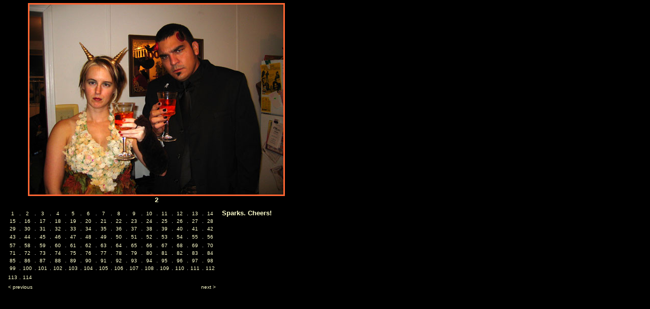

--- FILE ---
content_type: text/html
request_url: https://orangek8.com/journal/2005/oct/halloween_party/2.html
body_size: 1147
content:
<!DOCTYPE HTML PUBLIC "-//W3C//DTD HTML 4.01 Transitional//EN">
<html>
<head>
<title>Halloween 2005!</title>
<meta http-equiv="Content-Type" content="text/html; charset=iso-8859-1">
<STYLE>
<!--
a {text.decoration:none}
//-->
</STYLE>
<link href="../../../../pictures.css" rel="stylesheet" type="text/css">
</head>

<body bgcolor="#000000" text="#FFFFCC" link="#FFFFCC" vlink="#FFCCCC" alink="#FFCCCC" leftmargin=0 topmargin=0>
<table width="616" height="529" border="0" bordercolor="#000000">
  <tr>
    <td width="610" height="525" valign="top"><table width="610" height="393" border="0">
      <tr>
        <td><div align="center"><font color="#ffffff"><img src="images/2.jpg" width="500" height="375" border="4" class="tableBorderff6633"></font><br>
            <strong>  <font size="2" face="Arial, Helvetica, sans-serif">2</font></strong><br>
        </div></td>
      </tr>
      <tr>
        <td valign="top"><table width="602" border="0" cellpadding="2" cellspacing="5">
          <!--DWLayoutTable-->
          <tr>
            <td width="383" valign="top"><table border="0" cellpadding="1">
              <font color="#CCCCCC" size="1" face="Arial, Helvetica, sans-serif"> </font>
              <tr>
                <td width="12">
                  <div align="center"><font color="#FFFFFF" size="1" face="Arial, Helvetica, sans-serif"><a style="text-decoration:none" href="1.html">1</a></font></div>
                </td>
                <td width="3"><div align="center"><font color="#FFFFFF" size="1" face="Arial, Helvetica, sans-serif"> .</font></div>
                </td>
                <td width="12"><div align="center"><font color="#FFFFFF" size="1" face="Arial, Helvetica, sans-serif"><a style="text-decoration:none" href="2.html">2</a></font></div>
                </td>
                <td width="3"><div align="center"><font color="#FFFFFF" size="1" face="Arial, Helvetica, sans-serif"> .</font></div>
                </td>
                <td width="12"><div align="center"><font color="#FFFFFF" size="1" face="Arial, Helvetica, sans-serif"><a style="text-decoration:none" href="3.html">3</a></font></div>
                </td>
                <td width="3"><div align="center"><font color="#FFFFFF" size="1" face="Arial, Helvetica, sans-serif"> .</font></div>
                </td>
                <td width="12"><div align="center"><font color="#FFFFFF" size="1" face="Arial, Helvetica, sans-serif"><a style="text-decoration:none" href="4.html">4</a></font></div>
                </td>
                <td width="3"><div align="center"><font color="#FFFFFF" size="1" face="Arial, Helvetica, sans-serif"> .</font></div>
                </td>
                <td width="12"><div align="center"><font color="#FFFFFF" size="1" face="Arial, Helvetica, sans-serif"><a style="text-decoration:none" href="5.html">5</a></font></div>
                </td>
                <td width="3"><div align="center"><font color="#FFFFFF" size="1" face="Arial, Helvetica, sans-serif"> .</font></div>
                </td>
                <td width="12"><div align="center"><font color="#FFFFFF" size="1" face="Arial, Helvetica, sans-serif"><a style="text-decoration:none" href="6.html">6</a></font></div>
                </td>
                <td width="3"><div align="center"><font color="#FFFFFF" size="1" face="Arial, Helvetica, sans-serif"> .</font></div>
                </td>
                <td width="12"><div align="center"><font color="#FFFFFF" size="1" face="Arial, Helvetica, sans-serif"><a style="text-decoration:none" href="7.html">7</a></font></div>
                </td>
                <td width="3"><div align="center"><font color="#FFFFFF" size="1" face="Arial, Helvetica, sans-serif"> .</font></div>
                </td>
                <td width="12"><div align="center"><font color="#FFFFFF" size="1" face="Arial, Helvetica, sans-serif"><a style="text-decoration:none" href="8.html">8</a></font></div>
                </td>
                <td width="4"><div align="center"><font color="#FFFFFF" size="1" face="Arial, Helvetica, sans-serif"> .</font></div>
                </td>
                <td width="12"><div align="center"><font color="#FFFFFF" size="1" face="Arial, Helvetica, sans-serif"><a style="text-decoration:none" href="9.html">9</a></font></div>
                </td>
                <td width="7"><div align="center"><font color="#FFFFFF" size="1" face="Arial, Helvetica, sans-serif"> .</font></div>
                </td>
                <td width="12"><div align="center"><font color="#FFFFFF" size="1" face="Arial, Helvetica, sans-serif"><a style="text-decoration:none" href="10.html">10</a></font></div>
                </td>
                <td width="3"><div align="center"><font color="#FFFFFF" size="1" face="Arial, Helvetica, sans-serif"> .</font></div>
                </td>
                <td width="12"><div align="center"><font color="#FFFFFF" size="1" face="Arial, Helvetica, sans-serif"><a style="text-decoration:none" href="11.html">11</a></font></div>
                </td>
                <td width="3"><div align="center"><font color="#FFFFFF" size="1" face="Arial, Helvetica, sans-serif"> .</font></div>
                </td>
                <td width="12"><div align="center"><font color="#FFFFFF" size="1" face="Arial, Helvetica, sans-serif"><a style="text-decoration:none" href="12.html">12</a></font></div>
                </td>
                <td width="3"><div align="center"><font color="#FFFFFF" size="1" face="Arial, Helvetica, sans-serif"> .</font></div>
                </td>
                <td width="12"><div align="center"><font color="#FFFFFF" size="1" face="Arial, Helvetica, sans-serif"><a style="text-decoration:none" href="13.html">13</a></font></div>
                </td>
                <td width="3"><div align="center"><font color="#FFFFFF" size="1" face="Arial, Helvetica, sans-serif"> .</font></div>
                </td>
                <td width="12"><div align="center"><font color="#FFFFFF" size="1" face="Arial, Helvetica, sans-serif"><a style="text-decoration:none" href="14.html">14</a></font></div>
                </td>
              </tr>
              <font color="#CCCCCC" size="1" face="Arial, Helvetica, sans-serif"> </font>
              <tr>
                <td>
                  <div align="center"><font color="#FFFFFF" size="1" face="Arial, Helvetica, sans-serif"><a style="text-decoration:none" href="15.html">15</a></font></div>
                </td>
                <td><div align="center"><font color="#FFFFFF" size="1" face="Arial, Helvetica, sans-serif">.</font></div>
                </td>
                <td><div align="center"><font color="#FFFFFF" size="1" face="Arial, Helvetica, sans-serif"><a style="text-decoration:none" href="16.html">16</a></font></div>
                </td>
                <td><div align="center"><font color="#FFFFFF" size="1" face="Arial, Helvetica, sans-serif">.</font></div>
                </td>
                <td><div align="center"><font color="#FFFFFF" size="1" face="Arial, Helvetica, sans-serif"><a style="text-decoration:none" href="17.html">17</a></font></div>
                </td>
                <td><div align="center"><font color="#FFFFFF" size="1" face="Arial, Helvetica, sans-serif">.</font></div>
                </td>
                <td><div align="center"><font color="#FFFFFF" size="1" face="Arial, Helvetica, sans-serif"><a style="text-decoration:none" href="18.html">18</a></font></div>
                </td>
                <td><div align="center"><font color="#FFFFFF" size="1" face="Arial, Helvetica, sans-serif">.</font></div>
                </td>
                <td><div align="center"><font color="#FFFFFF" size="1" face="Arial, Helvetica, sans-serif"><a style="text-decoration:none" href="19.html">19</a></font></div>
                </td>
                <td><div align="center"><font color="#FFFFFF" size="1" face="Arial, Helvetica, sans-serif">.</font></div>
                </td>
                <td><div align="center"><font color="#FFFFFF" size="1" face="Arial, Helvetica, sans-serif"><a style="text-decoration:none" href="20.html">20</a></font></div>
                </td>
                <td><div align="center"><font color="#FFFFFF" size="1" face="Arial, Helvetica, sans-serif">.</font></div>
                </td>
                <td><div align="center"><font color="#FFFFFF" size="1" face="Arial, Helvetica, sans-serif"><a style="text-decoration:none" href="21.html">21</a></font></div>
                </td>
                <td><div align="center"><font color="#FFFFFF" size="1" face="Arial, Helvetica, sans-serif">.</font></div>
                </td>
                <td><div align="center"><font color="#FFFFFF" size="1" face="Arial, Helvetica, sans-serif"><a style="text-decoration:none" href="22.html">22</a></font></div>
                </td>
                <td><div align="center"><font color="#FFFFFF" size="1" face="Arial, Helvetica, sans-serif">.</font></div>
                </td>
                <td><div align="center"><font color="#FFFFFF" size="1" face="Arial, Helvetica, sans-serif"><a style="text-decoration:none" href="23.html">23</a></font></div>
                </td>
                <td><div align="center"><font color="#FFFFFF" size="1" face="Arial, Helvetica, sans-serif">.</font></div>
                </td>
                <td><div align="center"><font color="#FFFFFF" size="1" face="Arial, Helvetica, sans-serif"><a style="text-decoration:none" href="24.html">24</a></font></div>
                </td>
                <td><div align="center"><font color="#FFFFFF" size="1" face="Arial, Helvetica, sans-serif">.</font></div>
                </td>
                <td><div align="center"><font color="#FFFFFF" size="1" face="Arial, Helvetica, sans-serif"><a style="text-decoration:none" href="25.html">25</a></font></div>
                </td>
                <td><div align="center"><font color="#FFFFFF" size="1" face="Arial, Helvetica, sans-serif">.</font></div>
                </td>
                <td><div align="center"><font color="#FFFFFF" size="1" face="Arial, Helvetica, sans-serif"><a style="text-decoration:none" href="26.html">26</a></font></div>
                </td>
                <td><div align="center"><font color="#FFFFFF" size="1" face="Arial, Helvetica, sans-serif">.</font></div>
                </td>
                <td><div align="center"><font color="#FFFFFF" size="1" face="Arial, Helvetica, sans-serif"><a style="text-decoration:none" href="27.html">27</a></font></div>
                </td>
                <td><div align="center"><font color="#FFFFFF" size="1" face="Arial, Helvetica, sans-serif">.</font></div>
                </td>
                <td><div align="center"><font color="#FFFFFF" size="1" face="Arial, Helvetica, sans-serif"><a style="text-decoration:none" href="28.html">28</a></font></div>
                </td>
              </tr>
              <font color="#CCCCCC" size="1" face="Arial, Helvetica, sans-serif"> </font>
              <tr>
                <td>
                  <div align="center"><font color="#FFFFFF" size="1" face="Arial, Helvetica, sans-serif"><a style="text-decoration:none" href="29.html">29</a></font></div>
                </td>
                <td><div align="center"><font color="#FFFFFF" size="1" face="Arial, Helvetica, sans-serif">.</font></div>
                </td>
                <td><div align="center"><font color="#FFFFFF" size="1" face="Arial, Helvetica, sans-serif"><a style="text-decoration:none" href="30.html">30</a></font></div>
                </td>
                <td><div align="center"><font color="#FFFFFF" size="1" face="Arial, Helvetica, sans-serif">.</font></div>
                </td>
                <td><div align="center"><font color="#FFFFFF" size="1" face="Arial, Helvetica, sans-serif"><a style="text-decoration:none" href="31.html">31</a></font></div>
                </td>
                <td><div align="center"><font color="#FFFFFF" size="1" face="Arial, Helvetica, sans-serif">.</font></div>
                </td>
                <td><div align="center"><font color="#FFFFFF" size="1" face="Arial, Helvetica, sans-serif"><a style="text-decoration:none" href="32.html">32</a></font></div>
                </td>
                <td><div align="center"><font color="#FFFFFF" size="1" face="Arial, Helvetica, sans-serif">.</font></div>
                </td>
                <td><div align="center"><font color="#FFFFFF" size="1" face="Arial, Helvetica, sans-serif"><a style="text-decoration:none" href="33.html">33</a></font></div>
                </td>
                <td><div align="center"><font color="#FFFFFF" size="1" face="Arial, Helvetica, sans-serif">.</font></div>
                </td>
                <td><div align="center"><font color="#FFFFFF" size="1" face="Arial, Helvetica, sans-serif"><a style="text-decoration:none" href="34.html">34</a></font></div>
                </td>
                <td><div align="center"><font color="#FFFFFF" size="1" face="Arial, Helvetica, sans-serif">.</font></div>
                </td>
                <td><div align="center"><font color="#FFFFFF" size="1" face="Arial, Helvetica, sans-serif"><a style="text-decoration:none" href="35.html">35</a></font></div>
                </td>
                <td><div align="center"><font color="#FFFFFF" size="1" face="Arial, Helvetica, sans-serif">.</font></div>
                </td>
                <td><div align="center"><font color="#FFFFFF" size="1" face="Arial, Helvetica, sans-serif"><a style="text-decoration:none" href="36.html">36</a></font></div>
                </td>
                <td><div align="center"><font color="#FFFFFF" size="1" face="Arial, Helvetica, sans-serif">.</font></div>
                </td>
                <td><div align="center"><font color="#FFFFFF" size="1" face="Arial, Helvetica, sans-serif"><a style="text-decoration:none" href="37.html">37</a></font></div>
                </td>
                <td><div align="center"><font color="#FFFFFF" size="1" face="Arial, Helvetica, sans-serif">.</font></div>
                </td>
                <td><div align="center"><font color="#FFFFFF" size="1" face="Arial, Helvetica, sans-serif"><a style="text-decoration:none" href="38.html">38</a></font></div>
                </td>
                <td><div align="center"><font color="#FFFFFF" size="1" face="Arial, Helvetica, sans-serif">.</font></div>
                </td>
                <td><div align="center"><font color="#FFFFFF" size="1" face="Arial, Helvetica, sans-serif"><a style="text-decoration:none" href="39.html">39</a></font></div>
                </td>
                <td><div align="center"><font color="#FFFFFF" size="1" face="Arial, Helvetica, sans-serif">.</font></div>
                </td>
                <td><div align="center"><font color="#FFFFFF" size="1" face="Arial, Helvetica, sans-serif"><a style="text-decoration:none" href="40.html">40</a></font></div>
                </td>
                <td><div align="center"><font color="#FFFFFF" size="1" face="Arial, Helvetica, sans-serif">.</font></div>
                </td>
                <td><div align="center"><font color="#FFFFFF" size="1" face="Arial, Helvetica, sans-serif"><a style="text-decoration:none" href="41.html">41</a></font></div>
                </td>
                <td><div align="center"><font color="#FFFFFF" size="1" face="Arial, Helvetica, sans-serif">.</font></div>
                </td>
                <td><div align="center"><font color="#FFFFFF" size="1" face="Arial, Helvetica, sans-serif"><a style="text-decoration:none" href="42.html">42</a></font></div>
                </td>
              </tr>
              <font color="#CCCCCC" size="1" face="Arial, Helvetica, sans-serif"> </font>
              <tr>
                <td height="16">
                  <div align="center"><font color="#FFFFFF" size="1" face="Arial, Helvetica, sans-serif"><a style="text-decoration:none" href="43.html">43</a></font></div>
                </td>
                <td><div align="center"><font color="#FFFFFF" size="1" face="Arial, Helvetica, sans-serif">.</font></div>
                </td>
                <td><div align="center"><font color="#FFFFFF" size="1" face="Arial, Helvetica, sans-serif"><a style="text-decoration:none" href="44.html">44</a></font></div>
                </td>
                <td><div align="center"><font color="#FFFFFF" size="1" face="Arial, Helvetica, sans-serif">.</font></div>
                </td>
                <td><div align="center"><font color="#FFFFFF" size="1" face="Arial, Helvetica, sans-serif"><a style="text-decoration:none" href="45.html">45</a></font></div>
                </td>
                <td><div align="center"><font color="#FFFFFF" size="1" face="Arial, Helvetica, sans-serif">.</font></div>
                </td>
                <td><div align="center"><font color="#FFFFFF" size="1" face="Arial, Helvetica, sans-serif"><a style="text-decoration:none" href="46.html">46</a></font></div>
                </td>
                <td><div align="center"><font color="#FFFFFF" size="1" face="Arial, Helvetica, sans-serif">.</font></div>
                </td>
                <td><div align="center"><font color="#FFFFFF" size="1" face="Arial, Helvetica, sans-serif"><a style="text-decoration:none" href="47.html">47</a></font></div>
                </td>
                <td><div align="center"><font color="#FFFFFF" size="1" face="Arial, Helvetica, sans-serif">.</font></div>
                </td>
                <td><div align="center"><font color="#FFFFFF" size="1" face="Arial, Helvetica, sans-serif"><a style="text-decoration:none" href="48.html">48</a></font></div>
                </td>
                <td><div align="center"><font color="#FFFFFF" size="1" face="Arial, Helvetica, sans-serif">.</font></div>
                </td>
                <td><div align="center"><font color="#FFFFFF" size="1" face="Arial, Helvetica, sans-serif"><a style="text-decoration:none" href="49.html">49</a></font></div>
                </td>
                <td><div align="center"><font color="#FFFFFF" size="1" face="Arial, Helvetica, sans-serif">.</font></div>
                </td>
                <td><div align="center"><font color="#FFFFFF" size="1" face="Arial, Helvetica, sans-serif"><a style="text-decoration:none" href="50.html">50</a></font></div>
                </td>
                <td><div align="center"><font color="#FFFFFF" size="1" face="Arial, Helvetica, sans-serif">.</font></div>
                </td>
                <td><div align="center"><font color="#FFFFFF" size="1" face="Arial, Helvetica, sans-serif"><a style="text-decoration:none" href="51.html">51</a></font></div>
                </td>
                <td><div align="center"><font color="#FFFFFF" size="1" face="Arial, Helvetica, sans-serif">.</font></div>
                </td>
                <td><div align="center"><font color="#FFFFFF" size="1" face="Arial, Helvetica, sans-serif"><a style="text-decoration:none" href="52.html">52</a></font></div>
                </td>
                <td><div align="center"><font color="#FFFFFF" size="1" face="Arial, Helvetica, sans-serif">.</font></div>
                </td>
                <td><div align="center"><font color="#FFFFFF" size="1" face="Arial, Helvetica, sans-serif"><a style="text-decoration:none" href="53.html">53</a></font></div>
                </td>
                <td><div align="center"><font color="#FFFFFF" size="1" face="Arial, Helvetica, sans-serif">.</font></div>
                </td>
                <td><div align="center"><font color="#FFFFFF" size="1" face="Arial, Helvetica, sans-serif"><a style="text-decoration:none" href="54.html">54</a></font></div>
                </td>
                <td><div align="center"><font color="#FFFFFF" size="1" face="Arial, Helvetica, sans-serif">.</font></div>
                </td>
                <td><div align="center"><font color="#FFFFFF" size="1" face="Arial, Helvetica, sans-serif"><a style="text-decoration:none" href="55.html">55</a></font></div>
                </td>
                <td><div align="center"><font color="#FFFFFF" size="1" face="Arial, Helvetica, sans-serif">.</font></div>
                </td>
                <td><div align="center"><font color="#FFFFFF" size="1" face="Arial, Helvetica, sans-serif"><a style="text-decoration:none" href="56.html">56</a></font></div>
                </td>
              </tr>
              <font color="#CCCCCC" size="1" face="Arial, Helvetica, sans-serif"> </font>
              <tr>
                <td>
                  <div align="center"><font color="#FFFFFF" size="1" face="Arial, Helvetica, sans-serif"><a style="text-decoration:none" href="57.html">57</a></font></div>
                </td>
                <td><div align="center"><font color="#FFFFFF" size="1" face="Arial, Helvetica, sans-serif">.</font></div>
                </td>
                <td><div align="center"><font color="#FFFFFF" size="1" face="Arial, Helvetica, sans-serif"><a style="text-decoration:none" href="58.html">58</a></font></div>
                </td>
                <td><div align="center"><font color="#FFFFFF" size="1" face="Arial, Helvetica, sans-serif">.</font></div>
                </td>
                <td><div align="center"><font color="#FFFFFF" size="1" face="Arial, Helvetica, sans-serif"><a style="text-decoration:none" href="59.html">59</a></font></div>
                </td>
                <td><div align="center"><font color="#FFFFFF" size="1" face="Arial, Helvetica, sans-serif">.</font></div>
                </td>
                <td><div align="center"><font color="#FFFFFF" size="1" face="Arial, Helvetica, sans-serif"><a style="text-decoration:none" href="60.html">60</a></font></div>
                </td>
                <td><div align="center"><font color="#FFFFFF" size="1" face="Arial, Helvetica, sans-serif">.</font></div>
                </td>
                <td><div align="center"><font color="#FFFFFF" size="1" face="Arial, Helvetica, sans-serif"><a style="text-decoration:none" href="61.html">61</a></font></div>
                </td>
                <td><div align="center"><font color="#FFFFFF" size="1" face="Arial, Helvetica, sans-serif">.</font></div>
                </td>
                <td><div align="center"><font color="#FFFFFF" size="1" face="Arial, Helvetica, sans-serif"><a style="text-decoration:none" href="62.html">62</a></font></div>
                </td>
                <td><div align="center"><font color="#FFFFFF" size="1" face="Arial, Helvetica, sans-serif">.</font></div>
                </td>
                <td><div align="center"><font color="#FFFFFF" size="1" face="Arial, Helvetica, sans-serif"><a style="text-decoration:none" href="63.html">63</a></font></div>
                </td>
                <td><div align="center"><font color="#FFFFFF" size="1" face="Arial, Helvetica, sans-serif">.</font></div>
                </td>
                <td><div align="center"><font color="#FFFFFF" size="1" face="Arial, Helvetica, sans-serif"><a style="text-decoration:none" href="64.html">64</a></font></div>
                </td>
                <td><div align="center"><font face="Arial, Helvetica, sans-serif"><font face="Arial, Helvetica, sans-serif"><font size="1"><font size="1"><font color="#FFFFFF"><font face="Arial, Helvetica, sans-serif"><font face="Arial, Helvetica, sans-serif"><font size="1"><font size="1">.</font></font></font></font></font></font></font></font></font></div>
                </td>
                <td><div align="center"><font color="#FFFFFF" size="1" face="Arial, Helvetica, sans-serif"><a style="text-decoration:none" href="65.html">65</a></font></div>
                </td>
                <td><div align="center"><font size="1"><font face="Arial, Helvetica, sans-serif"><font face="Arial, Helvetica, sans-serif"><font face="Arial, Helvetica, sans-serif"><font size="1"><font size="1"><font color="#FFFFFF"><font face="Arial, Helvetica, sans-serif"><font face="Arial, Helvetica, sans-serif"><font size="1"><font size="1">.</font></font></font></font></font></font></font></font></font></font></font></div>
                </td>
                <td><div align="center"><font color="#FFFFFF" size="1" face="Arial, Helvetica, sans-serif"><a style="text-decoration:none" href="66.html">66</a></font></div>
                </td>
                <td><div align="center"><font size="1"><font face="Arial, Helvetica, sans-serif"><font face="Arial, Helvetica, sans-serif"><font face="Arial, Helvetica, sans-serif"><font size="1"><font size="1"><font color="#FFFFFF"><font face="Arial, Helvetica, sans-serif"><font face="Arial, Helvetica, sans-serif"><font size="1"><font size="1">.</font></font></font></font></font></font></font></font></font></font></font></div>
                </td>
                <td><div align="center"><font color="#FFFFFF" size="1" face="Arial, Helvetica, sans-serif"><a style="text-decoration:none" href="67.html">67</a></font></div>
                </td>
                <td><div align="center"><font size="1"><font face="Arial, Helvetica, sans-serif"><font face="Arial, Helvetica, sans-serif"><font face="Arial, Helvetica, sans-serif"><font size="1"><font size="1"><font color="#FFFFFF"><font face="Arial, Helvetica, sans-serif"><font face="Arial, Helvetica, sans-serif"><font size="1"><font size="1">.</font></font></font></font></font></font></font></font></font></font></font></div>
                </td>
                <td><div align="center"><font color="#FFFFFF" size="1" face="Arial, Helvetica, sans-serif"><a style="text-decoration:none" href="68.html">68</a></font></div>
                </td>
                <td><div align="center"><font size="1"><font face="Arial, Helvetica, sans-serif"><font face="Arial, Helvetica, sans-serif"><font face="Arial, Helvetica, sans-serif"><font size="1"><font size="1"><font color="#FFFFFF"><font face="Arial, Helvetica, sans-serif"><font face="Arial, Helvetica, sans-serif"><font size="1"><font size="1">.</font></font></font></font></font></font></font></font></font></font></font></div>
                </td>
                <td><div align="center"><font color="#FFFFFF" size="1" face="Arial, Helvetica, sans-serif"><a style="text-decoration:none" href="69.html">69</a></font></div>
                </td>
                <td><div align="center"><font size="1"><font face="Arial, Helvetica, sans-serif"><font face="Arial, Helvetica, sans-serif"><font face="Arial, Helvetica, sans-serif"><font size="1"><font size="1"><font color="#FFFFFF"><font face="Arial, Helvetica, sans-serif"><font face="Arial, Helvetica, sans-serif"><font size="1"><font size="1">.</font></font></font></font></font></font></font></font></font></font></font></div>
                </td>
                <td><div align="center"><font color="#FFFFFF" size="1" face="Arial, Helvetica, sans-serif"><a style="text-decoration:none" href="70.html">70</a></font></div>
                </td>
              </tr>
              <tr>
                <td>
                  <div align="center"><font color="#FFFFFF" size="1" face="Arial, Helvetica, sans-serif"><a style="text-decoration:none" href="71.html">71</a></font></div>
                </td>
                <td><div align="center"><font color="#FFFFFF" size="1" face="Arial, Helvetica, sans-serif">.</font></div>
                </td>
                <td><div align="center"><font color="#FFFFFF" size="1" face="Arial, Helvetica, sans-serif"><a style="text-decoration:none" href="72.html">72</a></font></div>
                </td>
                <td><div align="center"><font color="#FFFFFF" size="1" face="Arial, Helvetica, sans-serif">.</font></div>
                </td>
                <td><div align="center"><font color="#FFFFFF" size="1" face="Arial, Helvetica, sans-serif"><a style="text-decoration:none" href="73.html">73</a></font></div>
                </td>
                <td><div align="center"><font color="#FFFFFF" size="1" face="Arial, Helvetica, sans-serif">.</font></div>
                </td>
                <td><div align="center"><font color="#FFFFFF" size="1" face="Arial, Helvetica, sans-serif"><a style="text-decoration:none" href="74.html">74</a></font></div>
                </td>
                <td><div align="center"><font color="#FFFFFF" size="1" face="Arial, Helvetica, sans-serif">.</font></div>
                </td>
                <td><div align="center"><font color="#FFFFFF" size="1" face="Arial, Helvetica, sans-serif"><a style="text-decoration:none" href="75.html">75</a></font></div>
                </td>
                <td><div align="center"><font color="#FFFFFF" size="1" face="Arial, Helvetica, sans-serif">.</font></div>
                </td>
                <td><div align="center"><font color="#FFFFFF" size="1" face="Arial, Helvetica, sans-serif"><a style="text-decoration:none" href="76.html">76</a></font></div>
                </td>
                <td><div align="center"><font color="#FFFFFF" size="1" face="Arial, Helvetica, sans-serif">.</font></div>
                </td>
                <td><div align="center"><font color="#FFFFFF" size="1" face="Arial, Helvetica, sans-serif"><a style="text-decoration:none" href="77.html">77</a></font></div>
                </td>
                <td><div align="center"><font color="#FFFFFF" size="1" face="Arial, Helvetica, sans-serif">.</font></div>
                </td>
                <td><div align="center"><font color="#FFFFFF" size="1" face="Arial, Helvetica, sans-serif"><a style="text-decoration:none" href="78.html">78</a></font></div>
                </td>
                <td><div align="center"><font face="Arial, Helvetica, sans-serif"><font face="Arial, Helvetica, sans-serif"><font size="1"><font size="1"><font color="#FFFFFF"><font face="Arial, Helvetica, sans-serif"><font face="Arial, Helvetica, sans-serif"><font size="1"><font size="1">.</font></font></font></font></font></font></font></font></font></div>
                </td>
                <td><div align="center"><font color="#FFFFFF" size="1" face="Arial, Helvetica, sans-serif"><a style="text-decoration:none" href="79.html">79</a></font></div>
                </td>
                <td><div align="center"><font size="1"><font face="Arial, Helvetica, sans-serif"><font face="Arial, Helvetica, sans-serif"><font face="Arial, Helvetica, sans-serif"><font size="1"><font size="1"><font color="#FFFFFF"><font face="Arial, Helvetica, sans-serif"><font face="Arial, Helvetica, sans-serif"><font size="1"><font size="1">.</font></font></font></font></font></font></font></font></font></font></font></div>
                </td>
                <td><div align="center"><font color="#FFFFFF" size="1" face="Arial, Helvetica, sans-serif"><a style="text-decoration:none" href="80.html">80</a></font></div>
                </td>
                <td><div align="center"><font size="1"><font face="Arial, Helvetica, sans-serif"><font face="Arial, Helvetica, sans-serif"><font face="Arial, Helvetica, sans-serif"><font size="1"><font size="1"><font color="#FFFFFF"><font face="Arial, Helvetica, sans-serif"><font face="Arial, Helvetica, sans-serif"><font size="1"><font size="1">.</font></font></font></font></font></font></font></font></font></font></font></div>
                </td>
                <td><div align="center"><font color="#FFFFFF" size="1" face="Arial, Helvetica, sans-serif"><a style="text-decoration:none" href="81.html">81</a></font></div>
                </td>
                <td><div align="center"><font size="1"><font face="Arial, Helvetica, sans-serif"><font face="Arial, Helvetica, sans-serif"><font face="Arial, Helvetica, sans-serif"><font size="1"><font size="1"><font color="#FFFFFF"><font face="Arial, Helvetica, sans-serif"><font face="Arial, Helvetica, sans-serif"><font size="1"><font size="1">.</font></font></font></font></font></font></font></font></font></font></font></div>
                </td>
                <td><div align="center"><font color="#FFFFFF" size="1" face="Arial, Helvetica, sans-serif"><a style="text-decoration:none" href="82.html">82</a></font></div>
                </td>
                <td><div align="center"><font size="1"><font face="Arial, Helvetica, sans-serif"><font face="Arial, Helvetica, sans-serif"><font face="Arial, Helvetica, sans-serif"><font size="1"><font size="1"><font color="#FFFFFF"><font face="Arial, Helvetica, sans-serif"><font face="Arial, Helvetica, sans-serif"><font size="1"><font size="1">.</font></font></font></font></font></font></font></font></font></font></font></div>
                </td>
                <td><div align="center"><font color="#FFFFFF" size="1" face="Arial, Helvetica, sans-serif"><a style="text-decoration:none" href="83.html">83</a></font></div>
                </td>
                <td><div align="center"><font size="1"><font face="Arial, Helvetica, sans-serif"><font face="Arial, Helvetica, sans-serif"><font face="Arial, Helvetica, sans-serif"><font size="1"><font size="1"><font color="#FFFFFF"><font face="Arial, Helvetica, sans-serif"><font face="Arial, Helvetica, sans-serif"><font size="1"><font size="1">.</font></font></font></font></font></font></font></font></font></font></font></div>
                </td>
                <td><div align="center"><font color="#FFFFFF" size="1" face="Arial, Helvetica, sans-serif"><a style="text-decoration:none" href="84.html">84</a></font></div>
                </td>
              </tr>
              <tr>
                <td><div align="center"><font size="1" face="Arial, Helvetica, sans-serif"><a style="text-decoration:none" href="85.html">85</a></font></div>
                </td>
                <td><div align="center"><font size="1" face="Arial, Helvetica, sans-serif">.</font></div>
                </td>
                <td><div align="center"><font size="1" face="Arial, Helvetica, sans-serif"><a style="text-decoration:none" href="86.html">86</a></font></div>
                </td>
                <td><div align="center"><font size="1" face="Arial, Helvetica, sans-serif">.</font></div>
                </td>
                <td><div align="center"><font size="1" face="Arial, Helvetica, sans-serif"><a style="text-decoration:none" href="87.html">87</a></font></div>
                </td>
                <td><div align="center"><font size="1" face="Arial, Helvetica, sans-serif">.</font></div>
                </td>
                <td><div align="center"><font size="1" face="Arial, Helvetica, sans-serif"><a style="text-decoration:none" href="88.html">88</a></font></div>
                </td>
                <td><div align="center"><font size="1" face="Arial, Helvetica, sans-serif">.</font></div>
                </td>
                <td><div align="center"><font size="1" face="Arial, Helvetica, sans-serif"><a style="text-decoration:none" href="89.html">89</a></font></div>
                </td>
                <td><div align="center"><font size="1" face="Arial, Helvetica, sans-serif">.</font></div>
                </td>
                <td><div align="center"><font size="1" face="Arial, Helvetica, sans-serif"><a style="text-decoration:none" href="90.html">90</a></font></div>
                </td>
                <td><div align="center"><font size="1" face="Arial, Helvetica, sans-serif">.</font></div>
                </td>
                <td><div align="center"><font size="1" face="Arial, Helvetica, sans-serif"><a style="text-decoration:none" href="91.html">91</a></font></div>
                </td>
                <td><div align="center"><font size="1" face="Arial, Helvetica, sans-serif">.</font></div>
                </td>
                <td><div align="center"><font size="1" face="Arial, Helvetica, sans-serif"><a style="text-decoration:none" href="92.html">92</a></font></div>
                </td>
                <td><div align="center"><font size="1" face="Arial, Helvetica, sans-serif">.</font></div>
                </td>
                <td><div align="center"><font size="1" face="Arial, Helvetica, sans-serif"><a style="text-decoration:none" href="93.html">93</a></font></div>
                </td>
                <td><div align="center"><font size="1" face="Arial, Helvetica, sans-serif">.</font></div>
                </td>
                <td><div align="center"><font size="1" face="Arial, Helvetica, sans-serif"><a style="text-decoration:none" href="94.html">94</a></font></div>
                </td>
                <td><div align="center"><font size="1" face="Arial, Helvetica, sans-serif">.</font></div>
                </td>
                <td><div align="center"><font size="1" face="Arial, Helvetica, sans-serif"><a style="text-decoration:none" href="95.html">95</a></font></div>
                </td>
                <td><div align="center"><font size="1" face="Arial, Helvetica, sans-serif">.</font></div>
                </td>
                <td><div align="center"><font size="1" face="Arial, Helvetica, sans-serif"><a style="text-decoration:none" href="96.html">96</a></font></div>
                </td>
                <td><div align="center"><font size="1" face="Arial, Helvetica, sans-serif">.</font></div>
                </td>
                <td><div align="center"><font size="1" face="Arial, Helvetica, sans-serif"><a style="text-decoration:none" href="97.html">97</a></font></div>
                </td>
                <td><div align="center"><font size="1" face="Arial, Helvetica, sans-serif">.</font></div>
                </td>
                <td><div align="center"><font size="1" face="Arial, Helvetica, sans-serif"><a style="text-decoration:none" href="98.html">98</a></font></div>
                </td>
              </tr>
              <tr>
                <td><div align="center"><font color="#FFFFFF" size="1" face="Arial, Helvetica, sans-serif"><a style="text-decoration:none" href="99.html">99</a></font></div>
                </td>
                <td><div align="center"><font color="#FFFFFF" size="1" face="Arial, Helvetica, sans-serif">.</font></div>
                </td>
                <td><div align="center"><font color="#FFFFFF" size="1" face="Arial, Helvetica, sans-serif"><a style="text-decoration:none" href="100.html">100</a></font></div>
                </td>
                <td><div align="center"><font color="#FFFFFF" size="1" face="Arial, Helvetica, sans-serif">.</font></div>
                </td>
                <td><div align="center"><font color="#FFFFFF" size="1" face="Arial, Helvetica, sans-serif"><a style="text-decoration:none" href="101.html">101</a></font></div>
                </td>
                <td><div align="center"><font color="#FFFFFF" size="1" face="Arial, Helvetica, sans-serif">.</font></div>
                </td>
                <td><div align="center"><font color="#FFFFFF" size="1" face="Arial, Helvetica, sans-serif"><a style="text-decoration:none" href="102.html">102</a></font></div>
                </td>
                <td><div align="center"><font color="#FFFFFF" size="1" face="Arial, Helvetica, sans-serif">.</font></div>
                </td>
                <td><div align="center"><font color="#FFFFFF" size="1" face="Arial, Helvetica, sans-serif"><a style="text-decoration:none" href="103.html">103</a></font></div>
                </td>
                <td><div align="center"><font color="#FFFFFF" size="1" face="Arial, Helvetica, sans-serif">.</font></div>
                </td>
                <td><div align="center"><font color="#FFFFFF" size="1" face="Arial, Helvetica, sans-serif"><a style="text-decoration:none" href="104.html">104</a></font></div>
                </td>
                <td><div align="center"><font color="#FFFFFF" size="1" face="Arial, Helvetica, sans-serif">.</font></div>
                </td>
                <td><div align="center"><font color="#FFFFFF" size="1" face="Arial, Helvetica, sans-serif"><a style="text-decoration:none" href="105.html">105</a></font></div>
                </td>
                <td><div align="center"><font color="#FFFFFF" size="1" face="Arial, Helvetica, sans-serif">.</font></div>
                </td>
                <td><div align="center"><font color="#FFFFFF" size="1" face="Arial, Helvetica, sans-serif"><a style="text-decoration:none" href="106.html">106</a></font></div>
                </td>
                <td><div align="center"><font color="#FFFFFF" size="1" face="Arial, Helvetica, sans-serif">.</font></div>
                </td>
                <td><div align="center"><font color="#FFFFFF" size="1" face="Arial, Helvetica, sans-serif"><a style="text-decoration:none" href="107.html">107</a></font></div>
                </td>
                <td><div align="center"><font color="#FFFFFF" size="1" face="Arial, Helvetica, sans-serif">.</font></div>
                </td>
                <td><div align="center"><font color="#FFFFFF" size="1" face="Arial, Helvetica, sans-serif"><a style="text-decoration:none" href="108.html">108</a></font></div>
                </td>
                <td><div align="center"><font color="#FFFFFF" size="1" face="Arial, Helvetica, sans-serif">.</font></div>
                </td>
                <td><div align="center"><font color="#FFFFFF" size="1" face="Arial, Helvetica, sans-serif"><a style="text-decoration:none" href="109.html">109</a></font></div>
                </td>
                <td><div align="center"><font color="#FFFFFF" size="1" face="Arial, Helvetica, sans-serif">.</font></div>
                </td>
                <td><div align="center"><font color="#FFFFFF" size="1" face="Arial, Helvetica, sans-serif"><a style="text-decoration:none" href="110.html">110</a></font></div>
                </td>
                <td><div align="center"><font color="#FFFFFF" size="1" face="Arial, Helvetica, sans-serif">.</font></div>
                </td>
                <td><div align="center"><font color="#FFFFFF" size="1" face="Arial, Helvetica, sans-serif"><a style="text-decoration:none" href="111.html">111</a></font></div>
                </td>
                <td><div align="center"><font color="#FFFFFF" size="1" face="Arial, Helvetica, sans-serif">.</font></div>
                </td>
                <td><div align="center"><font color="#FFFFFF" size="1" face="Arial, Helvetica, sans-serif"><a style="text-decoration:none" href="112.html">112</a></font></div>
                </td>
              </tr>
              <tr>
                <td height="15"><div align="center"><font color="#FFFFFF" size="1" face="Arial, Helvetica, sans-serif"><a style="text-decoration:none" href="113.html">113</a></font></div>
                </td>
                <td><div align="center"><font size="1" face="Arial, Helvetica, sans-serif">.</font></div>
                </td>
                <td><div align="center"><font size="1" face="Arial, Helvetica, sans-serif"><a style="text-decoration:none" href="114.html">114</a></font></div>
                </td>
                <td>&nbsp;
                </td>
                 <td>&nbsp;
                </td>
                <td>&nbsp;
                </td>
                  <td>&nbsp;
                </td>
                 <td>&nbsp;
                </td>
                  <td>&nbsp;
                </td>
                 <td>&nbsp;
                </td>
                 <td>&nbsp;
                </td>
                <td>&nbsp;
                </td>
                 <td>&nbsp;
                </td>
                  <td>&nbsp;
                </td>
                  <td>&nbsp;
                </td>
                  <td>&nbsp;
                </td>
                  <td>&nbsp;
                </td>
                  <td>&nbsp;
                </td>
                 <td>&nbsp;
                </td>
                 <td>&nbsp;
                </td>
                <td>&nbsp;
                </td>
                <td>&nbsp;
                </td>
                <td>&nbsp;
                </td>
               <td>&nbsp;
                </td>
                <td>&nbsp;
                </td>
                 <td>&nbsp;
                </td>
              <td>&nbsp;
                </td>
              </tr>
              
              <tr>
                <td height="14" colspan=14 align="left"><font color="#FFFFFF" size="1" face="Arial, Helvetica, sans-serif"><a style="text-decoration:none" href="1.html">&lt; previous</a></font></td>
                <td colspan=14 align="right"><font color="#FFFFFF" size="1" face="Arial, Helvetica, sans-serif"><a style="text-decoration:none" href="3.html">next &gt;</a></font></td>
              </tr>
              <font color="#CCCCCC" size="1" face="Arial, Helvetica, sans-serif"> </font>
            </table>
              <p>&nbsp;</p></td>
            <td width="196" valign="top"><font color="#FFFFCC" size="2" face="Arial, Helvetica, sans-serif"><strong>Sparks.
                  Cheers!</strong></font></td>
          </tr>
        </table></td>
      </tr>
    </table></td>
  </tr>
</table>
</body>
</html>


--- FILE ---
content_type: text/css
request_url: https://orangek8.com/pictures.css
body_size: 2
content:
.tableBorderblack {  border: #333333; border-style: solid; border-top-width: 3px; border-right-width: 3px; border-bottom-width: 3px; border-left-width: 3px}.tableBorderwhite {  border: #FFFFFF; border-style: solid; border-top-width: 3px; border-right-width: 3px; border-bottom-width: 3px; border-left-width: 3px}.tableBorderorange {  border: #FF6600; border-style: solid; border-top-width: 3px; border-right-width: 3px; border-bottom-width: 3px; border-left-width: 3px}.tableBordercc9900 {  border: #cc9900; border-style: solid; border-top-width: 3px; border-right-width: 3px; border-bottom-width: 3px; border-left-width: 3px}.tableBorder006633 {  border: #006633; border-style: solid; border-top-width: 3px; border-right-width: 3px; border-bottom-width: 3px; border-left-width: 3px}.tableBorderffcccc {  border: #ffcccc; border-style: solid; border-top-width: 3px; border-right-width: 3px; border-bottom-width: 3px; border-left-width: 3px}.tableBorderff6633 {  border: #ff6633; border-style: solid; border-top-width: 3px; border-right-width: 3px; border-bottom-width: 3px; border-left-width: 3px}.tableBordercccc33 {  border: #cccc33; border-style: solid; border-top-width: 3px; border-right-width: 3px; border-bottom-width: 3px; border-left-width: 3px}.tableBorder66ccff {  border: #66ccff; border-style: solid; border-top-width: 3px; border-right-width: 3px; border-bottom-width: 3px; border-left-width: 3px}.tableBorderhotpink {  border: #ff3399; border-style: solid; border-top-width: 3px; border-right-width: 3px; border-bottom-width: 3px; border-left-width: 3px}.tableBorderdarkbrown {  border: #663300; border-style: solid; border-top-width: 3px; border-right-width: 3px; border-bottom-width: 3px; border-left-width: 3px}.tableBordercream {  border: #FFFFCC; border-style: solid; border-top-width: 3px; border-right-width: 3px; border-bottom-width: 3px; border-left-width: 3px}